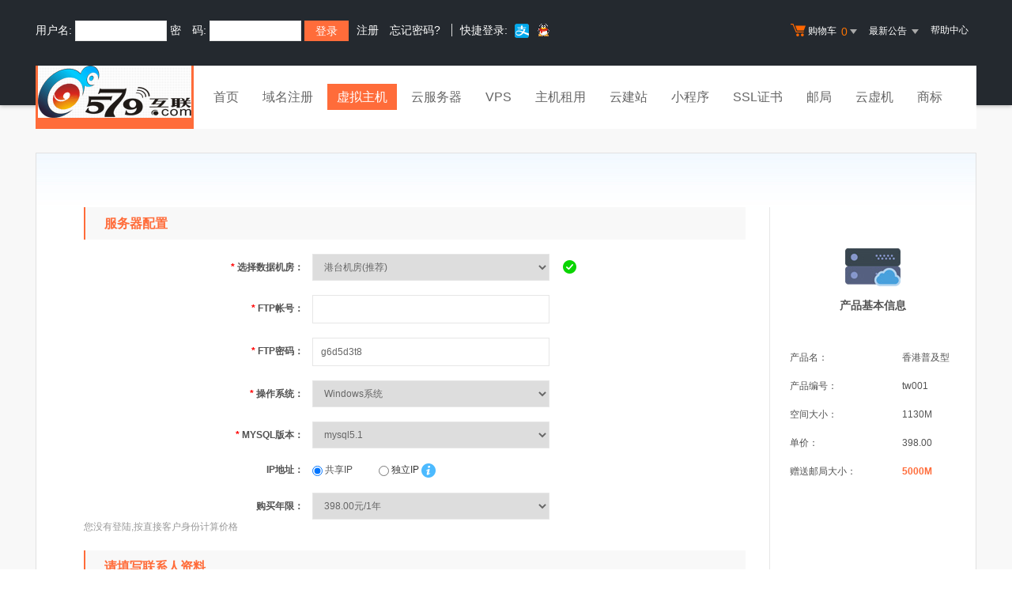

--- FILE ---
content_type: text/html; Charset=gb2312
request_url: http://www.800579.com/services/webhosting/buy.asp?productid=tw001
body_size: 398
content:
<select name="years" size="1"  class="common-select std-width common-validate">
<option value="1">398.00元/1年</option>
<option value="2">796.00元/2年[买2年送1年]</option>
<option value="3">1194.00元/3年[买3年送2年]</option>
<option value="5">1990.00元/5年[买5年送5年]</option>
<option value="10">3980.00元/10年[买10年送10年]</option>
</select><div><font color="#999999">您没有登陆,按直接客户身份计算价格</font></div>

--- FILE ---
content_type: text/html; Charset=gb2312
request_url: http://www.800579.com/noedit/ajax.asp
body_size: 467
content:
{"result":"200","datas":[{"title":"Linux主机安全架构升级通知","time":"2010-10-14","day":"5525","id":"15"},{"title":"延长国家CN域名到期时间的公告","time":"2008-05-26","day":"6396","id":"14"},{"title":"企业邮局新增反垃圾邮件新功能","time":"2008-04-30","day":"6422","id":"12"},{"title":"智能建站全新升级支持更多模板","time":"2008-04-30","day":"6422","id":"11"},{"title":"CN英文域名新规则调整说明","time":"2008-04-30","day":"6422","id":"10"}]}

--- FILE ---
content_type: text/css
request_url: http://www.800579.com/noedit/check/chkcss.css
body_size: 848
content:
@charset "gb2312";
/*==========以下部分是Validform必须的===========*/
.Validform_checktip{
	margin-left:8px;
	line-height:20px;
	height:20px;
	overflow:hidden;
	color:#999;
	font-size:12px;
}
.Validform_right{
	color:#71b83d;
	padding-left:20px;
	background:url(right.png) no-repeat left center;
}
.Validform_wrong{
	color:red;
	padding-left:20px;
	white-space:nowrap;
	background:url(error.png) no-repeat left center;
}
.Validform_loading{
	padding-left:20px;
	background:url(onLoad.gif) no-repeat left center;
}
.Validform_error{
	background-color:#ffe7e7;
}
#Validform_msg{color:#7d8289; font: 12px/1.5 tahoma, arial, \5b8b\4f53, sans-serif; width:280px; -webkit-box-shadow:2px 2px 3px #aaa; -moz-box-shadow:2px 2px 3px #aaa; background:#fff; position:absolute; top:0px; right:50px; z-index:99999; display:none;filter: progid:DXImageTransform.Microsoft.Shadow(Strength=3, Direction=135, Color='#999999');}
#Validform_msg .iframe{position:absolute; left:0px; top:-1px; z-index:-1;}
#Validform_msg .Validform_title{line-height:25px; height:25px; text-align:left; font-weight:bold; padding:0 8px; color:#fff; position:relative; background-color:#000;}
#Validform_msg a.Validform_close:link,#Validform_msg a.Validform_close:visited{line-height:22px; position:absolute; right:8px; top:0px; color:#fff; text-decoration:none;}
#Validform_msg a.Validform_close:hover{color:#cc0;}
#Validform_msg .Validform_info{padding:8px;border:1px solid #000; border-top:none; text-align:left;}

--- FILE ---
content_type: application/javascript
request_url: http://www.800579.com/noedit/check/Validform.js
body_size: 11929
content:
/*
    通用表单验证方法
    Validform version 5.1
	By sean during April 7, 2010 - July 31, 2012
	For more information, please visit http://validform.rjboy.cn
	Validform is available under the terms of the MIT license.
	
	Demo:
	$(".demoform").Validform({//$(".demoform")指明是哪一表单需要验证,名称需加在form表单上;
		btnSubmit:"#btn_sub", //#btn_sub是该表单下要绑定点击提交表单事件的按钮;如果form内含有submit按钮该参数可省略;
		btnReset:".btn_reset",//可选项 .btn_reset是该表单下要绑定点击重置表单事件的按钮;
		tiptype:1, //可选项 1=>pop box,2=>side tip，默认为1，也可以传入一个function函数，自定义提示信息的显示方式（可以实现你想要的任何效果，具体参见demo页）;
		ignoreHidden:false,//可选项 true | false 默认为false，当为true时对:hidden的表单元素将不做验证;
		dragonfly:false,//可选项 true | false 默认false，当为true时，值为空时不做验证；
		tipSweep:true,//可选项 true | false 默认为false，当true时提示信息将只会在表单提交时触发显示，各表单元素blur时不会被触发显示;
		showAllError:false,//可选项 true | false，true：提交表单时所有错误提示信息都会显示，false：一碰到验证不通过的就停止检测后面的元素，只显示该元素的错误信息;
		postonce:true, //可选项 是否开启网速慢时的二次提交防御，true开启，不填则默认关闭;
		ajaxPost:true, //使用ajax方式提交表单数据，默认false，提交地址就是action指定地址;
		datatype:{//传入自定义datatype类型，可以是正则，也可以是函数（函数内会传入一个参数）;
			"*6-20": /^[^\s]{6,20}$/,
			"z2-4" : /^[\u4E00-\u9FA5\uf900-\ufa2d]{2,4}$/,
			"username":function(gets,obj,curform,regxp){
				//参数gets是获取到的表单元素值，obj为当前表单元素，curform为当前验证的表单，regxp为内置的一些正则表达式的引用;
				var reg1=/^[\w\.]{4,16}$/,
					reg2=/^[\u4E00-\u9FA5\uf900-\ufa2d]{2,8}$/;
				
				if(reg1.test(gets)){return true;}
				if(reg2.test(gets)){return true;}
				return false;
				
				//注意return可以返回true 或 false 或 字符串文字，true表示验证通过，返回字符串表示验证失败，字符串作为错误提示显示，返回false则用errmsg或默认的错误提示;
			},
			"phone":function(){
				// 5.0 版本之后，要实现二选一的验证效果，datatype 的名称 不 需要以 "option_" 开头;	
			}
		},
		usePlugin:{
			swfupload:{},
			datepicker:{},
			passwordstrength:{},
			jqtransform:{
				selector:"select,input"
			}
		},
		beforeCheck:function(curform){
			//在表单提交执行验证之前执行的函数，curform参数是当前表单对象。
			//这里明确return false的话将不会继续执行验证操作;	
		},
		beforeSubmit:function(curform){
			//在验证成功后，表单提交前执行的函数，curform参数是当前表单对象。
			//这里明确return false的话表单将不会提交;	
		},
		callback:function(data){
			//返回数据data是json格式，{"info":"demo info","status":"y"}
			//info: 输出提示信息;
			//status: 返回提交数据的状态,是否提交成功。如可以用"y"表示提交成功，"n"表示提交失败，在ajax_post.php文件返回数据里自定字符，主要用在callback函数里根据该值执行相应的回调操作;
			//你也可以在ajax_post.php文件返回更多信息在这里获取，进行相应操作；
			
			//这里执行回调操作;
			//注意：如果不是ajax方式提交表单，传入callback，这时data参数是当前表单对象，回调函数会在表单验证全部通过后执行，然后判断是否提交表单，如果callback里明确return false，则表单不会提交，如果return true或没有return，则会提交表单。
		}
	});
	
	Validform对象的方法和属性：
	tipmsg：自定义提示信息，通过修改Validform对象的这个属性值来让同一个页面的不同表单使用不同的提示文字；
	dataType：获取内置的一些正则；
	eq(n)：获取Validform对象的第n个元素;
	ajaxPost(flag,sync)：以ajax方式提交表单。flag为true时，跳过验证直接提交，sync为true时将以同步的方式进行ajax提交；
	abort()：终止ajax的提交；
	submitForm(flag)：以参数里设置的方式提交表单，flag为true时，跳过验证直接提交；
	resetForm()：重置表单；
	resetStatus()：重置表单的提交状态。传入了postonce参数的话，表单成功提交后状态会设置为"posted"，重置提交状态可以让表单继续可以提交；
	getStatus()：获取表单的提交状态，normal：未提交，posting：正在提交，posted：已成功提交过；
	setStatus(status)：设置表单的提交状态，可以设置normal，posting，posted三种状态，不传参则设置状态为posting，这个状态表单可以验证，但不能提交；
	ignore(selector)：忽略对所选择对象的验证；
	unignore(selector)：将ignore方法所忽略验证的对象重新获取验证效果；
	addRule(rule)：可以通过Validform对象的这个方法来给表单元素绑定验证规则；
*/

(function($,win,undef){
	var errorobj=null,//指示当前验证失败的表单元素;
		msgobj=null,//pop box object 
		msghidden=true; //msgbox hidden?

	var tipmsg={//默认提示文字;
		tit:"提示信息",
		w:"请输入正确信息！",
		r:"通过信息验证！",
		c:"正在检测信息…",
		s:"请填入信息！",
		v:"所填信息没有经过验证，请稍后…",
		p:"正在提交数据…",
		err:"出错了！请检查提交地址或返回数据格式是否正确！",
		abort:"Ajax操作被取消！"
	}
	$.Tipmsg=tipmsg;
		
	var Validform=function(forms,settings,inited){
		var settings=$.extend({},Validform.defaults,settings);
		settings.datatype && $.extend(Validform.util.dataType,settings.datatype);
		
		var brothers=this;
		brothers.tipmsg={};
		brothers.settings=settings;
		brothers.forms=forms;
		brothers.objects=[];
		
		//创建子对象时不再绑定事件;
		if(inited===true){
			return false;	
		}
		
		forms.each(function(n){
			var $this=$(this);
			
			//防止表单按钮双击提交两次;
			this.status="normal"; //normal | posting | posted;
			
			//让每个Validform对象都能自定义tipmsg;	
			$this.data("tipmsg",brothers.tipmsg);

			//bind the blur event;
			$this.find("[datatype]").on("blur",function(){
				//判断是否是在提交表单操作时触发的验证请求；
				var subpost=arguments[1];
				var inputval=Validform.util.getValue.call($this,$(this));
				
				//绑定了dataIgnore属性的对象也忽略验证;
				//dragonfly=true时，值为空不做验证;
				if($(this).data("dataIgnore")==="dataIgnore" || settings.dragonfly && !$(this).data("cked") && Validform.util.isEmpty.call($(this),inputval) ){
					return false;
				}
				
				var flag=true,
					_this;
				errorobj=_this=$(this);

				flag=Validform.util.regcheck.call($this,$(this).attr("datatype"),inputval,$(this));
				if(!flag.passed){
					//取消正在进行的ajax验证;
					Validform.util.abort.call(_this[0]);
					_this.addClass("Validform_error");
					Validform.util.showmsg.call($this,flag.info,settings.tiptype,{obj:$(this),type:flag.type,sweep:settings.tipSweep},"hide"); //当tiptype=1的情况下，传入"hide"则让提示框不弹出,tiptype=2的情况下附加参数"hide"不起作用;
				}else{
					if($(this).attr("ajaxurl")){
						var inputobj=$(this);
						if(inputobj[0].valid==="posting"){return false;}
						
						inputobj[0].valid="posting";
						Validform.util.showmsg.call($this,brothers.tipmsg.c||tipmsg.c,settings.tiptype,{obj:inputobj,type:1,sweep:settings.tipSweep},"hide");
						
						Validform.util.abort.call(_this[0]);
						_this[0].ajax=$.ajax({
							type: "POST",
							cache:false,
							url: inputobj.attr("ajaxurl"),
							data: "param="+escape(inputval)+"&name="+$(this).attr("name"),
							dataType: "text",
							success: function(s){
								if($.trim(s)=="y"){
									inputobj[0].valid="true";
									Validform.util.showmsg.call($this,brothers.tipmsg.r||tipmsg.r,settings.tiptype,{obj:inputobj,type:2,sweep:settings.tipSweep},"hide");
									_this.removeClass("Validform_error");
									errorobj=null;
									if(subpost==="postform"){
										$this.trigger("submit");
									}
								}else{
									inputobj[0].valid=s;
									_this.addClass("Validform_error");
									Validform.util.showmsg.call($this,s,settings.tiptype,{obj:inputobj,type:3,sweep:settings.tipSweep});
								}
								_this[0].ajax=null;
							},
							error: function(){
								inputobj[0].valid=brothers.tipmsg.err || tipmsg.err;
								_this.addClass("Validform_error");
								_this[0].ajax=null;
								Validform.util.showmsg.call($this,brothers.tipmsg.err||tipmsg.err,settings.tiptype,{obj:inputobj,type:3,sweep:settings.tipSweep});	
							}
						});
					}else{
						Validform.util.showmsg.call($this,flag.info,settings.tiptype,{obj:$(this),type:flag.type,sweep:settings.tipSweep},"hide");
						_this.removeClass("Validform_error");
						errorobj=null;
					}
				}

			});
			
			//点击表单元素，默认文字消失效果;
			Validform.util.hasDefaultText.call($this);
			
			//表单元素值比较时的信息提示增强;
			Validform.util.recheckEnhance.call($this);
			
			//plugins here to start;
			if(settings.usePlugin){
				Validform.util.usePlugin.call($this,settings.usePlugin,settings.tiptype,settings.tipSweep,n);
			}
			
			//enhance info feedback for checkbox & radio;
			$this.find(":checkbox[datatype],:radio[datatype]").each(function(){
				var _this=$(this);
				var name=_this.attr("name");
				$this.find("[name='"+name+"']").filter(":checkbox,:radio").bind("click",function(){
					//避免多个事件绑定时的取值滞后问题;
					setTimeout(function(){
						_this.trigger("blur");
					},0);
				});
				
			});
			
			settings.btnSubmit && $this.find(settings.btnSubmit).bind("click",function(){
				var subflag=Validform.util.submitForm.call($this,settings);
				subflag === undef && (subflag=true);
				if(subflag===true){
					$this[0].submit();
				}
			});
						
			$this.submit(function(){
				var subflag=Validform.util.submitForm.call($this,settings);
				subflag === undef && (subflag=true);
				return subflag;
			});
			
			$this.find("[type='reset']").add($this.find(settings.btnReset)).bind("click",function(){
				Validform.util.resetForm.call($this);
			});
			
		});
		
		//预创建pop box;
		if( settings.tiptype==1 || (settings.tiptype==2 && settings.ajaxPost) ){		
			creatMsgbox();
		}
	}
	
	Validform.defaults={
		tiptype:1,
		tipSweep:false,
		showAllError:false,
		postonce:false,
		ajaxPost:false
	}
	
	Validform.util={
		dataType:{
			"match":/^(.+?)(\d+)-(\d+)$/,
			"*":/[\w\W]+/,
			"*6-16":/^[\w\W]{6,16}$/,
			"n":/^\d+$/,
			"n6-16":/^\d{6,16}$/,
			"s":/^[\u4E00-\u9FA5\uf900-\ufa2d\w\.\s]+$/,
			"s6-18":/^[\u4E00-\u9FA5\uf900-\ufa2d\w\.\s]{6,18}$/,
			"s2-30":/^[\u4E00-\u9FA5\uf900-\ufa2d\w\.\s]{2,30}$/,
			"p":/^[0-9]{6}$/,
			"m":/^1[0-9]{10}$/,
			"e":/^\w+([-+.']\w+)*@\w+([-.]\w+)*\.\w+([-.]\w+)*$/,
			"url":/^(\w+:\/\/)?\w+(\.\w+)+.*$/,
			"pwd":/^[A-Za-z0-9\!\#\$\%\^\&\*\.\~]{6,18}$/,
			"ip4":/^((2[0-4]\d|25[0-5]|[01]?\d\d?)\.){3}(2[0-4]\d|25[0-5]|[01]?\d\d?)$/,
			"dm":/^[a-zA-Z0-9][-a-zA-Z0-9]{0,62}(\.[a-zA-Z0-9][-a-zA-Z0-9]{0,62})+\.?/,
			"cn2-18":/^[\u4E00-\u9FA5\uf900-\ufa2d\(\)]{2,30}$/,
			"cn1-18":/^[\u4E00-\u9FA5\uf900-\ufa2d]{1,30}$/,
			"cncity":/^[\u4E00-\u9FA5\uf900-\ufa2d]{2,18}$/,
			"cnaddress":/^[\u4E00-\u9FA5\uf900-\ufa2d]{1}[\u4E00-\u9FA5\uf900-\ufa2d\w\.\s-#]{5,30}$/,
			"enname":/^[a-zA-Z\.\s]{4,150}$/,
			"enname2":/^[a-zA-Z\.\s]{2,150}$/,
			"enaddress":/^[0-9a-zA-Z\_\-\.\s#,]{4,75}$/,
			"zip":/^[\d]{6}$/,
			"tel":/^([\d]{3,4})(-)([\d]{7,8})$|^([\d]{7,8})$|^1([\d]{10})$/,
			"fax":/^([\d]{3,4})(-)([\d]{7,8})$|^([\d]{7,8})$|^1([\d]{10})$/,
			"ftp":/^[a-zA-Z]{1}[a-zA-Z0-9_-]{3,15}$/,
			"co":/[\u4E00-\u9FA5]{2,16}/,
			"qq":/^\d{4,13}$/
			 
		},
		
		toString:Object.prototype.toString,
		
		getValue:function(obj){
			var inputval,
				curform=this;
				
			if(obj.is(":radio")){
				inputval=curform.find(":radio[name='"+obj.attr("name")+"']:checked").val();
				inputval= inputval===undef ? "" : inputval;
			}else if(obj.is(":checkbox")){
				inputval=curform.find(":checkbox[name='"+obj.attr("name")+"']:checked").val();
				inputval= inputval===undef ? "" : inputval;
			}else{
				inputval=obj.val();
			}
			return $.trim(inputval);
		},
		
		isEmpty:function(val){
			return val==="" || val===$.trim(this.attr("tip"));
		},
		
		recheckEnhance:function(){
			var curform=this;
			curform.find("input[recheck]").each(function(){
				var _this=$(this);
				var recheckinput=curform.find("input[name='"+$(this).attr("recheck")+"']");
				recheckinput.bind("keyup",function(){
					if(recheckinput.val()==_this.val() && recheckinput.val() != ""){
						if(recheckinput.attr("tip")){
							if(recheckinput.attr("tip") == recheckinput.val()){return false;}
						}
						_this.trigger("blur");
					}
				}).bind("blur",function(){
					if(recheckinput.val()!=_this.val() && _this.val()!=""){
						if(_this.attr("tip")){
							if(_this.attr("tip") == _this.val()){return false;}	
						}
						_this.trigger("blur");
					}
				});
			});
		},
		
		hasDefaultText:function(){
			this.find("[tip]").each(function(){//tip是表单元素的默认提示信息,这是点击清空效果;
				var defaultvalue=$(this).attr("tip");
				var altercss=$(this).attr("altercss");
				$(this).focus(function(){
					if($(this).val()==defaultvalue){
						$(this).val('');
						if(altercss){$(this).removeClass(altercss);}
					}
				}).blur(function(){
					if($.trim($(this).val())===''){
						$(this).val(defaultvalue);
						if(altercss){$(this).addClass(altercss);}
					}
				});
			});
		},
		
		usePlugin:function(plugin,tiptype,tipSweep,n){
			/*
				plugin:settings.usePlugin;
				tiptype:settings.tiptype;
				tipSweep:settings.tipSweep;
				n:当前表单的索引;
			*/
			
			var curform=this;
			//swfupload;
			if(plugin.swfupload){
				var swfuploadinput=curform.find("input[plugin='swfupload']").val(""),
					custom={
						custom_settings:{
							form:curform,
							showmsg:function(msg,type){
								Validform.util.showmsg.call(curform,msg,tiptype,{obj:swfuploadinput,type:type,sweep:tipSweep});	
							}	
						}	
					};

				custom=$.extend(true,{},plugin.swfupload,custom);
				if(typeof(swfuploadhandler) != "undefined"){swfuploadhandler.init(custom,n);}
				
			}
			
			//datepicker;
			if(plugin.datepicker){
				if(plugin.datepicker.format){
					Date.format=plugin.datepicker.format; 
					delete plugin.datepicker.format;
				}
				if(plugin.datepicker.firstDayOfWeek){
					Date.firstDayOfWeek=plugin.datepicker.firstDayOfWeek; 
					delete plugin.datepicker.firstDayOfWeek;
				}
				
				var datepickerinput=curform.find("input[plugin='datepicker']");
				plugin.datepicker.callback && datepickerinput.bind("dateSelected",function(){
					var d=new Date( $.event._dpCache[this._dpId].getSelected()[0] ).asString(Date.format);
					plugin.datepicker.callback(d,this);
				});
				
				datepickerinput.datePicker(plugin.datepicker);
			}
			
			//passwordstrength;
			if(plugin.passwordstrength){
				plugin.passwordstrength.showmsg=function(obj,msg,type){
					Validform.util.showmsg.call(curform,msg,tiptype,{obj:obj,type:type,sweep:tipSweep},"hide");
				};
				curform.find("input[plugin*='passwordStrength']").passwordStrength(plugin.passwordstrength);
			}
			
			//jqtransform;
			if(plugin.jqtransform){
				var jqTransformHideSelect = function(oTarget){
					var ulVisible = $('.jqTransformSelectWrapper ul:visible');
					ulVisible.each(function(){
						var oSelect = $(this).parents(".jqTransformSelectWrapper:first").find("select").get(0);
						//do not hide if click on the label object associated to the select
						if( !(oTarget && oSelect.oLabel && oSelect.oLabel.get(0) == oTarget.get(0)) ){$(this).hide();}
					});
				};
				
				/* Check for an external click */
				var jqTransformCheckExternalClick = function(event) {
					if ($(event.target).parents('.jqTransformSelectWrapper').length === 0) { jqTransformHideSelect($(event.target)); }
				};
				
				var jqTransformAddDocumentListener = function (){
					$(document).mousedown(jqTransformCheckExternalClick);
				};
				
				if(plugin.jqtransform.selector){
					curform.find(plugin.jqtransform.selector).filter('input:submit, input:reset, input[type="button"]').jqTransInputButton();
					curform.find(plugin.jqtransform.selector).filter('input:text, input:password').jqTransInputText();			
					curform.find(plugin.jqtransform.selector).filter('input:checkbox').jqTransCheckBox();
					curform.find(plugin.jqtransform.selector).filter('input:radio').jqTransRadio();
					curform.find(plugin.jqtransform.selector).filter('textarea').jqTransTextarea();
					if(curform.find(plugin.jqtransform.selector).filter("select").length > 0 ){
						 curform.find(plugin.jqtransform.selector).filter("select").jqTransSelect();
						 jqTransformAddDocumentListener();
					}
					
				}else{
					curform.jqTransform();
				}
				
				curform.find(".jqTransformSelectWrapper").find("li a").click(function(){
					curform.find("select").trigger("blur");	
				});
			}

		},

		regcheck:function(datatype,gets,obj){
			/*
				datatype:datatype;
				gets:inputvalue;
				obj:input object;
			*/
			var curform=this,
				info=null,
				passed=false,
				type=3;//default set to wrong type, 2,3,4;
				
			//ignore;
			if(obj.attr("ignore")==="ignore" && Validform.util.isEmpty.call(obj,gets)){				
				if(obj.data("cked")){
					info="";	
				}
				
				return {
					passed:true,
					type:4,
					info:info
				};
			}

			obj.data("cked","cked");//do nothing if is the first time validation triggered;

			//default value;
			if($.trim(obj.attr("tip")) && gets===$.trim(obj.attr("tip")) ){
				return {
					passed:false,
					type:3,
					info:obj.attr("nullmsg") || curform.data("tipmsg").s || tipmsg.s
				};
			}
			
			if(Validform.util.toString.call(Validform.util.dataType[datatype])=="[object Function]"){
				passed=Validform.util.dataType[datatype](gets,obj,curform,Validform.util.dataType);
				if(passed === true){
					type=2;
					info=curform.data("tipmsg").r||tipmsg.r;
					
					if(obj.attr("recheck")){
						var theother=curform.find("input[name='"+obj.attr("recheck")+"']:first");
						if(gets!=theother.val()){
							passed=false;
							type=3;
							info=obj.attr("errormsg")  || curform.data("tipmsg").w || tipmsg.w;
						}
					}
					
				}else{
					info= passed || obj.attr("errormsg") || curform.data("tipmsg").w || tipmsg.w;
					passed=false;
					if(gets===""){//验证不通过且为空时;
						return {
							passed:false,
							type:3,
							info:obj.attr("nullmsg") || curform.data("tipmsg").s || tipmsg.s
						};
					}
				}
				
				return {
					passed:passed,
					type:type,
					info:info
				};
				
			}

			if(!(datatype in Validform.util.dataType)){
				var mac=datatype.match(Validform.util.dataType["match"]),
					temp;
					
				if(!mac){
					return false;
				}

				for(var name in Validform.util.dataType){
					temp=name.match(Validform.util.dataType["match"]);
					if(!temp){continue;}
					if(mac[1]===temp[1]){
						var str=Validform.util.dataType[name].toString(),
							param=str.match(/\/[mgi]*/g)[1].replace("\/",""),
							regxp=new RegExp("\\{"+temp[2]+","+temp[3]+"\\}","g");
    			        str=str.replace(/\/[mgi]*/g,"\/").replace(regxp,"{"+mac[2]+","+mac[3]+"}").replace(/^\//,"").replace(/\/$/,"");
				        Validform.util.dataType[datatype]=new RegExp(str,param);
						break;
					}	
				}
			}

			if(Validform.util.toString.call(Validform.util.dataType[datatype])=="[object RegExp]"){
				passed=Validform.util.dataType[datatype].test(gets);
				if(passed){
					type=2;
					info=curform.data("tipmsg").r||tipmsg.r;
					
					if(obj.attr("recheck")){
						var theother=curform.find("input[name='"+obj.attr("recheck")+"']:first");
						if(gets!=theother.val()){
							passed=false;
							type=3;
							info=obj.attr("errormsg") || curform.data("tipmsg").w || tipmsg.w;
						}
					}
					
				}else{
					info=obj.attr("errormsg") || curform.data("tipmsg").w || tipmsg.w;
					
					if(gets===""){
						return {
							passed:false,
							type:3,
							info:obj.attr("nullmsg") || curform.data("tipmsg").s || tipmsg.s
						};
					}
				}

				return {
					passed:passed,
					type:type,
					info:info
				};
			}

			return{
					passed:false,
					type:3,
					info:curform.data("tipmsg").w || tipmsg.w
			};
			
		},

		showmsg:function(msg,type,o,show){
			/*
				msg:提示文字;
				type:提示信息显示方式;
				o:{obj:当前对象, type:1=>正在检测 | 2=>通过}, 
				show:在blur或提交表单触发的验证中，有些情况不需要显示提示文字，如自定义弹出提示框的显示方式，不需要每次blur时就马上弹出提示;
			*/
			
			//如果msg为null，那么就没必要执行后面的操作，ignore有可能会出现这情况;
			if(msg===null){return false;}
			//if(msg===null || o.sweep && show=="hide"){return false;}

			$.extend(o,{curform:this});
				
			if(typeof type == "function"){
				if(!(o.sweep && show=="hide")){
					type(msg,o,Validform.util.cssctl);
				}
				return false;
			}
			if(type==1 || show=="alwaysshow"){
				msgobj.find(".Validform_info").html(msg);
			}

			if(type==1 && show!="hide" || show=="alwaysshow"){
				msghidden=false;
				msgobj.find(".iframe").css("height",msgobj.outerHeight());
				msgobj.show();
				setCenter(msgobj,100);
			}

			if(type==2 && o.obj){
				o.obj.parent().next().find(".Validform_checktip").html(msg);
				Validform.util.cssctl(o.obj.parent().next().find(".Validform_checktip"),o.type);
			}

		},

		cssctl:function(obj,status){
			switch(status){
				case 1:
					obj.removeClass("Validform_right Validform_wrong").addClass("Validform_checktip Validform_loading");//checking;
					break;
				case 2:
					obj.removeClass("Validform_wrong Validform_loading").addClass("Validform_checktip Validform_right");//passed;
					break;
				case 4:
					obj.removeClass("Validform_right Validform_wrong Validform_loading").addClass("Validform_checktip");//for ignore;
					break;
				default:
					obj.removeClass("Validform_right Validform_loading").addClass("Validform_checktip Validform_wrong");//wrong;
			}
		},
		
		submitForm:function(settings,flg,ajaxPost,sync){
			/*
				flg===true时跳过验证直接提交;
				ajaxPost==="ajaxPost"指示当前表单以ajax方式提交;
			*/
			var curform=this;
			
			//表单正在提交时点击提交按钮不做反应;
			if(curform[0].status==="posting"){return false;}
			
			//要求只能提交一次时;
			if(settings.postonce && curform[0].status==="posted"){return false;}
			
			var sync= sync===true ? false:true;
			var beforeCheck=settings.beforeCheck && settings.beforeCheck(curform);
			if(beforeCheck===false){return false;}
			
			var flag=true,
				inflag;

			curform.find("[datatype]").each(function(){
				//跳过验证;
				if(flg){
					return false;	
				}

				//隐藏或绑定dataIgnore的表单对象不做验证;
				if(settings.ignoreHidden && $(this).is(":hidden") || $(this).data("dataIgnore")==="dataIgnore"){
					return true;
				}
				
				var inputval=Validform.util.getValue.call(curform,$(this)),
					_this;
				errorobj=_this=$(this);
				
				inflag=Validform.util.regcheck.call(curform,$(this).attr("datatype"),inputval,$(this));

				if(!inflag.passed){
					_this.addClass("Validform_error");
					Validform.util.showmsg.call(curform,inflag.info,settings.tiptype,{obj:$(this),type:inflag.type,sweep:settings.tipSweep});
					
					if(!settings.showAllError){
						_this.focus();
						flag=false;
						return false;
					}
					
					flag && (flag=false);
					return true;
				}

				if($(this).attr("ajaxurl")){
					if(this.valid!=="true"){
						var thisobj=$(this);
						_this.addClass("Validform_error");
						Validform.util.showmsg.call(curform,curform.data("tipmsg").v||tipmsg.v,settings.tiptype,{obj:thisobj,type:3,sweep:settings.tipSweep});
						if(!msghidden || settings.tiptype!=1){
							setTimeout(function(){
								thisobj.trigger("blur",["postform"]);//continue the form post;
							},1500);
						}
						
						if(!settings.showAllError){
							flag=false;
							return false;
						}
						
						flag && (flag=false);
						return true;
					}
				}

				Validform.util.showmsg.call(curform,inflag.info,settings.tiptype,{obj:$(this),type:inflag.type,sweep:settings.tipSweep},"hide");
				_this.removeClass("Validform_error");
				errorobj=null;
			});
			
			if(settings.showAllError){
				curform.find(".Validform_error:first").focus();
			}

			if(flag){
				
				var beforeSubmit=settings.beforeSubmit && settings.beforeSubmit(curform);
				if(beforeSubmit===false){return false;}
				
				curform[0].status="posting";
				
				if(settings.ajaxPost || ajaxPost==="ajaxPost"){
					Validform.util.showmsg.call(curform,curform.data("tipmsg").p||tipmsg.p,settings.tiptype,{obj:curform,type:1,sweep:settings.tipSweep},"alwaysshow");//传入"alwaysshow"则让提示框不管当前tiptye为1还是2都弹出;
					curform[0].ajax=$.ajax({
						type: "POST",
						dataType:"json",
						async:sync,
						url: curform.attr("action"),
						//data: decodeURIComponent(curform.serialize(),true),
						data: curform.serializeArray(),
						success: function(data){
							if(data.status==="y"){
								Validform.util.showmsg.call(curform,data.info,settings.tiptype,{obj:curform,type:2,sweep:settings.tipSweep},"alwaysshow");
							}else{
								curform[0].posting=false;
								Validform.util.showmsg.call(curform,data.info,settings.tiptype,{obj:curform,type:3,sweep:settings.tipSweep},"alwaysshow");
							}
							
							settings.callback && settings.callback(data);
							
							curform[0].status="posted";
							curform[0].ajax=null;
						},
						error: function(data){
							var msg=data.statusText==="abort" ? 
									curform.data("tipmsg").abort||tipmsg.abort : 
									curform.data("tipmsg").err||tipmsg.err;
									
							curform[0].posting=false;
							Validform.util.showmsg.call(curform,msg,settings.tiptype,{obj:curform,type:3,sweep:settings.tipSweep},"alwaysshow");
							curform[0].status="normal";
							curform[0].ajax=null;
						}
					});
					
				}else{
					if(!settings.postonce){
						curform[0].status="normal";
					}
					return settings.callback && settings.callback(curform);
				}
			}
			
			return false;
			
		},
		
		resetForm:function(){
			var brothers=this;
			brothers.each(function(){
				this.reset();
				this.status="normal";
			});
			
			brothers.find(".Validform_right").text("");
			brothers.find(".passwordStrength").children().removeClass("bgStrength");
			brothers.find(".Validform_checktip").removeClass("Validform_wrong Validform_right Validform_loading");
			brothers.find(".Validform_error").removeClass("Validform_error");
			brothers.find("[datatype]").removeData("cked").removeData("dataIgnore");
			brothers.eq(0).find("input:first").focus();
		},
		
		abort:function(){
			if(this.ajax){
				this.ajax.abort();	
			}
		}
		
	}
	
	$.Datatype=Validform.util.dataType;
	
	Validform.prototype={
		dataType:Validform.util.dataType,
		
		eq:function(n){
			var obj=this;
			
			if(n>=obj.forms.length){
				return null;	
			}
			
			if(!(n in obj.objects)){
				obj.objects[n]=new Validform($(obj.forms[n]).get(),obj.settings,true);
			}
			
			return obj.objects[n];

		},
		
		resetStatus:function(){
			var obj=this;
			$(obj.forms).each(function(){
				this.status="normal";	
			});
			
			return this;
		},
		
		setStatus:function(status){
			var obj=this;
			$(obj.forms).each(function(){
				this.status=status || "posting";	
			});
		},
		
		getStatus:function(){
			var obj=this;
			var status=$(obj.forms)[0].status;
			return status;
		},
		
		ignore:function(selector){
			var obj=this;
			$(obj.forms).find(selector).each(function(){
				$(this).data("dataIgnore","dataIgnore").removeClass("Validform_error");
			});
		},
		
		unignore:function(selector){
			var obj=this;
			$(obj.forms).find(selector).each(function(){
				$(this).removeData("dataIgnore");
			});
		},
		
		addRule:function(rule){
			/*
				rule => [{
					ele:"#id",
					datatype:"*",
					errormsg:"出错提示文字！",
					nullmsg:"为空时的提示文字！",
					tip:"默认显示的提示文字",
					altercss:"gray",
					ignore:"ignore",
					ajaxurl:"valid.php",
					recheck:"password",
					plugin:"passwordStrength"
				},{},{},...]
			*/
			var obj=this;
			var rule=rule || [];

			for(var index in rule){
				var o=$(obj.forms).find(rule[index].ele);
				for(var attr in rule[index]){
					attr !=="ele" && o.attr(attr,rule[index][attr]);
				}
			}
			
		},
		
		ajaxPost:function(flag,sync){
			var obj=this;
			
			//创建pop box;
			if( obj.settings.tiptype==1 || obj.settings.tiptype==2 ){
				creatMsgbox();
			}
			
			Validform.util.submitForm.call($(obj.forms[0]),obj.settings,flag,"ajaxPost",sync);
		},
		
		submitForm:function(flag){
			/*flag===true时不做验证直接提交*/
			
			var obj=this;
			
			//让该对象的第一个表单提交;
			var subflag=Validform.util.submitForm.call($(obj.forms[0]),obj.settings,flag);
			subflag === undef && (subflag=true);
			if(subflag===true){
				obj.forms[0].submit();
			}
		},
		
		resetForm:function(){
			var obj=this;
			Validform.util.resetForm.call($(obj.forms));
		},
		
		abort:function(){
			var obj=this;
			$(obj.forms).each(function(){
				Validform.util.abort.call(this);
			});	
		}
	}

	$.fn.Validform=function(settings){
		return new Validform(this,settings);
	};
	
	function setCenter(obj,time){
		var left=($(window).width()-obj.outerWidth())/2,
			top=($(window).height()-obj.outerHeight())/2,
			
		top=(document.documentElement.scrollTop?document.documentElement.scrollTop:document.body.scrollTop)+(top>0?top:0);

		obj.css({
			left:left	
		}).animate({
			top : top
		},{ duration:time , queue:false });	
	}
	
	function creatMsgbox(){
		if($("#Validform_msg").length!==0){return false;}
		msgobj=$('<div id="Validform_msg"><div class="Validform_title">'+tipmsg.tit+'<a class="Validform_close" href="javascript:void(0);">&chi;</a></div><div class="Validform_info"></div><div class="iframe"><iframe frameborder="0" scrolling="no" height="100%" width="100%"></iframe></div></div>').appendTo("body");//提示信息框;
		msgobj.find("a.Validform_close").click(function(){
			msgobj.hide();
			msghidden=true;
			if(errorobj){
				errorobj.focus().addClass("Validform_error");
			}
			return false;
		}).focus(function(){this.blur();});

		$(window).bind("scroll resize",function(){
			!msghidden && setCenter(msgobj,400);
		});
	};
	
	//公用方法显示&关闭信息提示框;
	$.Showmsg=function(msg){
		creatMsgbox();
		Validform.util.showmsg.call(win,msg,1,{});
	};
	
	$.Hidemsg=function(){
		msgobj.hide();
		msghidden=true;
	};
	
})(jQuery,window);